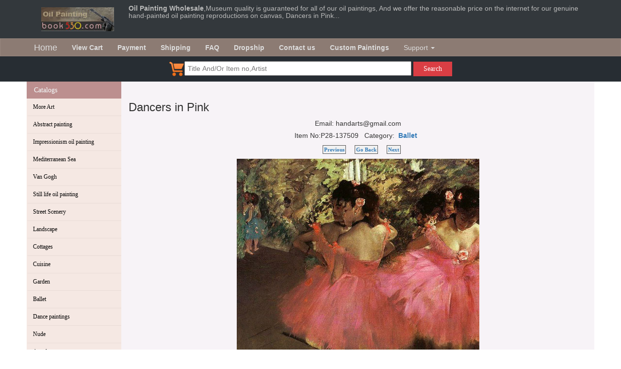

--- FILE ---
content_type: text/html; charset=UTF-8
request_url: http://www.book530.com/painting/137509/Dancers-in-Pink.html
body_size: 31081
content:
<!doctype html>
<html lang="en">
<head>
<meta http-equiv="Content-Type" content="text/html; charset=UTF-8" />
<meta name="viewport" content="width=device-width, initial-scale=1">
<title>Dancers in Pink</title>
<meta name="description" content="Dancers in Pink,Ballet oil painting,Ballet,oil painting of Ballet,Ballet painting,art ballet oil painting,ballet dancers oil painting,Ballet girl painting,Ballet oil paintings on canvas" />
<meta name="keywords" content="Dancers in Pink,Ballet oil painting,Ballet,oil painting of Ballet,Ballet painting,art ballet oil" />
<meta name="Robots" content="index,follow" />
<link rel="icon" href="http://www.book530.com/favicon.ico" type="image/ico" />
<link href="http://www.book530.com/images/main.css" rel="stylesheet">
<link href="http://www.book530.com/bootstrap-3.3.7-dist/css/bootstrap.min.css" rel="stylesheet">
<link href="https://maxcdn.bootstrapcdn.com/font-awesome/4.2.0/css/font-awesome.min.css" rel="stylesheet">
<link href="http://www.book530.com/images/more.css" rel="stylesheet">
<link href="http://www.book530.com/images/style.css" rel="stylesheet">

<!-- Global site tag (gtag.js) - Google Analytics -->
<script async src="https://www.googletagmanager.com/gtag/js?id=UA-32506102-1"></script>
<script>
  window.dataLayer = window.dataLayer || [];
  function gtag(){dataLayer.push(arguments);}
  gtag('js', new Date());

  gtag('config', 'UA-32506102-1');
 
  gtag('config', 'AW-1063986247');
  function createFunctionWithTimeout(callback, opt_timeout) {
	  var called = false;
	  function fn() {
	    if (!called) {
	      called = true;
	      callback();
	    }
	  }
	  setTimeout(fn, opt_timeout || 2000);
	  return fn;
	}
</script>
<script >
var form = document.getElementById('addprodcart');
form.addEventListener('submit', function(event) {
  event.preventDefault();
  gtag('event', 'conversion', { 
    'send_to': 'AW-1063986247/iTyhCP2UkIABEMfIrPsD',
    'event_callback': {
    createFunctionWithTimeout(function() {
      form.submit();
    })
    }
  });
});
</script>
</head>
<body style="height:100%;" >
<div style="background-color: #33383c;" >
<div class="container"  >
<div class="row" >
<div class="col-xs-12 col-sm-12 col-md-2"><a href="http://www.book530.com" ><img style="margin:15px;" src="http://www.book530.com/images/logo.jpg" alt="oil paintings" /></a></div>
<div class="col-xs-12 col-sm-12 col-md-10"  ><h5 style="width:auto;text-align:left;color:#bbbbbb;" ><strong>Oil Painting Wholesale</strong>,Museum quality is guaranteed for all of our oil paintings, And we offer the reasonable price on the internet for our genuine hand-painted oil painting reproductions on canvas, Dancers in Pink...</h5></div>
</div>
</div>
</div>

<div style="margin-bottom:-20px;" >
<nav class="navbar navbar-default" style="-webkit-border-radius: 0;" >
  <div class="container"  >
    <div class="navbar-header">
      <button type="button" class="navbar-toggle collapsed" data-toggle="collapse" data-target="#bs-example-navbar-collapse-1" aria-expanded="false">
        <span class="sr-only">Toggle navigation</span>
        <span class="icon-bar"></span>
        <span class="icon-bar"></span>
        <span class="icon-bar"></span>
      </button>
      <a class="navbar-brand" href="http://www.book530.com">Home</a>
    </div>
    
    <div class="collapse navbar-collapse" id="bs-example-navbar-collapse-1">
      <ul class="nav navbar-nav">
            <li  ><a href="http://www.book530.com/viewcart.php" rel="nofollow" ><b>View Cart</b></a></li>
            <li><a href="http://www.book530.com/payment.html"><b>Payment</b></a></li>
            <li><a href="http://www.book530.com/shipment.html"><b>Shipping</b></a></li>
            <li><a href="http://www.book530.com/faq.php"  ><b>FAQ</b></a></li>
            <li><a href="http://www.book530.com/dropship.php"  ><b>Dropship</b></a></li>
            <li><a href="http://www.book530.com/contact.html"  ><b>Contact us</b></a></li>
            <li><a href="http://www.book530.com/custom_painting.php" rel="nofollow" ><b>Custom Paintings</b></a></li>       
        <li class="dropdown">
          <a href="#" class="dropdown-toggle" data-toggle="dropdown" role="button" aria-haspopup="true" aria-expanded="false">Support <span class="caret"></span></a>
          <ul class="dropdown-menu">
		<li><a href="http://www.book530.com/link_submit.php"  >Link exchange</a></li>
		<li><a href="http://www.book530.com/art_portrait.php"  >Family portraits</a></li>
		<li><a href="http://www.book530.com/frameshow.php" rel="nofollow" >Photo Show</a></li>
		<li><a href="http://www.book530.com/art_samples.php"  >Samples</a></li>
		<li><a href="http://www.book530.com/art_studio.php"  >Studio Snapshot</a></li>
          </ul>
        </li>
      </ul>
      <ul class="nav navbar-nav navbar-right">
      </ul>
    </div><!-- /.navbar-collapse -->
  </div><!-- /.container-fluid -->
</nav>
</div>

<div style="background-color: #272d33;" >
<div class="search-text"> 
   <div class="container">
     <div class="row text-center">
       <div class="form"  >
            <form id="search-form-top" class="form-search form-horizontal" method="get"  action="http://www.book530.com/catelist.php"  >
                <a href="http://www.book530.com/viewcart.php" ><img src="http://www.book530.com/images/cart.png" ></a><input name="q" type="text" class="input-search" placeholder="Title And/Or Item no,Artist">
                <button type="submit" class="btn-search">Search</button>
            </form>
        </div>
      </div>         
   </div>     
</div>
</div>
<div style="background-image: url(images/cavasbgsb.gif);">
<div class="container"   >
<div class="row clearfix"  >
<div class="col-xs-12 col-sm-2 col-md-2 column" style="overflow:hidden;background-color:#f5e8e3;" >
<div style="margin-left: -15px;margin-right:-15px;" >
<div class="nav-side-menu">
    <div class="brand2">Catalogs</div>
    <i class="fa fa-bars fa-2x toggle-btn" data-toggle="collapse" data-target="#menu-content"></i>

      
        <div class="menu-list">
        
            <ul id="menu-content" class="menu-content collapse out">
                                <li><a title="More Art" href="http://www.book530.com/painting/art99p1t1/More-Art.html" >More Art</a></li>
                                                <li><a title="Abstract painting" href="http://www.book530.com/painting/art11p1t1/Abstract-painting.html" >Abstract painting</a></li>
                                                <li><a title="Impressionism oil painting" href="http://www.book530.com/painting/art14p1t1/Impressionism-oil-painting.html" >Impressionism oil painting</a></li>
                                                <li><a title="Mediterranean  Sea" href="http://www.book530.com/painting/art22p1t1/Mediterranean-Sea.html" >Mediterranean  Sea</a></li>
                                                <li><a title="Van Gogh" href="http://www.book530.com/painting/art12p1t1/Van-Gogh.html" >Van Gogh</a></li>
                                                <li><a title="Still life oil painting" href="http://www.book530.com/painting/art17p1t1/Still-life-oil-painting.html" >Still life oil painting</a></li>
                                                <li><a title="Street Scenery" href="http://www.book530.com/painting/art18p1t1/Street-Scenery.html" >Street Scenery</a></li>
                                                <li><a title="Landscape" href="http://www.book530.com/painting/art20p1t1/Landscape.html" >Landscape</a></li>
                                                <li><a title="Cottages" href="http://www.book530.com/painting/art31p1t1/Cottages.html" >Cottages</a></li>
                                                <li><a title="Cuisine" href="http://www.book530.com/painting/art101p1t1/Cuisine.html" >Cuisine</a></li>
                                                <li><a title="Garden" href="http://www.book530.com/painting/art19p1t1/Garden.html" >Garden</a></li>
                                                <li><a title="Ballet" href="http://www.book530.com/painting/art28p1t1/Ballet.html" >Ballet</a></li>
                                                <li><a title="Dance paintings" href="http://www.book530.com/painting/art105p1t1/Dance-paintings.html" >Dance paintings</a></li>
                                                <li><a title="Nude" href="http://www.book530.com/painting/art38p1t1/Nude.html" >Nude</a></li>
                                                <li><a title="Angel" href="http://www.book530.com/painting/art34p1t1/Angel.html" >Angel</a></li>
                                                <li><a title="Seascape" href="http://www.book530.com/painting/art33p1t1/Seascape.html" >Seascape</a></li>
                                                <li><a title="Boats" href="http://www.book530.com/painting/art35p1t1/Boats.html" >Boats</a></li>
                                                <li><a title="Person" href="http://www.book530.com/painting/art13p1t1/Person.html" >Person</a></li>
                                                <li><a title="Children painting" href="http://www.book530.com/painting/art15p1t1/Children-painting.html" >Children painting</a></li>
                                                <li><a title="Storefront" href="http://www.book530.com/painting/art16p1t1/Storefront.html" >Storefront</a></li>
                                                <li><a title="Animal" href="http://www.book530.com/painting/art21p1t1/Animal.html" >Animal</a></li>
                                                <li><a title="Figure" href="http://www.book530.com/painting/art23p1t1/Figure.html" >Figure</a></li>
                                                <li><a title="Classical" href="http://www.book530.com/painting/art25p1t1/Classical.html" >Classical</a></li>
                                                <li><a title="China" href="http://www.book530.com/painting/art26p1t1/China.html" >China</a></li>
                                                <li><a title="Palaces" href="http://www.book530.com/painting/art29p1t1/Palaces.html" >Palaces</a></li>
                                                <li><a title="Flower" href="http://www.book530.com/painting/art30p1t1/Flower.html" >Flower</a></li>
                                                <li><a title="Building" href="http://www.book530.com/painting/art32p1t1/Building.html" >Building</a></li>
                                                <li><a title="Lady" href="http://www.book530.com/painting/art36p1t1/Lady.html" >Lady</a></li>
                                                <li><a title="Venice" href="http://www.book530.com/painting/art37p1t1/Venice.html" >Venice</a></li>
                                                <li><a title="Modern Art" href="http://www.book530.com/painting/art100p1t1/Modern-Art.html" >Modern Art</a></li>
                                                <li><a title="Black Art" href="http://www.book530.com/painting/art102p1t1/Black-Art.html" >Black Art</a></li>
                                                <li><a title="Watercolor painting" href="http://www.book530.com/painting/art103p1t1/Watercolor-painting.html" >Watercolor painting</a></li>
                                                <li><a title="Decoration oil painting" href="http://www.book530.com/painting/art104p1t1/Decoration-oil-painting.html" >Decoration oil painting</a></li>
                                <li><a title="2 Pcs as a Set" href="http://www.book530.com/painting/art107p1t1/-Pcs-as-a-Set.html" > --2 Pcs as a Set</a></li>
                                <li><a title="3 Pcs as a Set" href="http://www.book530.com/painting/art108p1t1/-Pcs-as-a-Set.html" > --3 Pcs as a Set</a></li>
                                <li><a title="4 Pcs as a Set" href="http://www.book530.com/painting/art109p1t1/-Pcs-as-a-Set.html" > --4 Pcs as a Set</a></li>
                                <li><a title="5 Pcs as a Set" href="http://www.book530.com/painting/art110p1t1/-Pcs-as-a-Set.html" > --5 Pcs as a Set</a></li>
                                                <li><a title="Pop art" href="http://www.book530.com/painting/art112p1t1/Pop-art.html" >Pop art</a></li>
                                
                            </ul>
     </div>
</div>
</div>

<div style="line-height:150%;" class="hidden-xs" ><br />
<img border="0" src="http://www.book530.com/images/fed2.gif" alt="paypal" /><br /><br />
<img border="0" src="http://www.book530.com/images/Fed1.jpg" alt="DHL,UPS,EMS" /><br /><br />
<a href="http://www.book530.com/paintingpic/rss.xml" ><img src="http://www.book530.com/images/xml_rss2.gif" border="0" alt="rss feed" /></a><br /><br />
<a href="http://fusion.google.com/add?source=atgs&amp;feedurl=http%3A//www.book530.com/paintingpic/rss.xml"><img src="http://www.book530.com/images/add.gif" border="0" alt="Add to Google"/></a><br /><br />
</div>
</div>
<div class="col-xs-12 col-sm-10 col-md-10 column" style="background-color:#f7f3f7;" >

﻿<script language="javascript" type="text/javascript" >
<!--
function checknum(str)
{var strSource ="0123456789.";var ch;var i;var temp;
for (i=0;i<=(str.length-1);i++)
{
ch = str.charAt(i);
temp = strSource.indexOf(ch);
if (temp==-1)
{return 0;}}
if (strSource.indexOf(ch)==-1)
{return 0;}else{return 1;}
}

function getprodprice(prodid){
	var nwidth = document.orderprod.setwidth.value;
	var nheight = document.orderprod.setheight.value;
	if(checknum(nwidth) == 1 && checknum(nheight) == 1){
		var url = "http://www.book530.com/getprice.php?pid="+prodid+"&w="+nwidth+"&h="+nheight;

		$.get(url,function(data,status){
		    
			$("#setprice").html( data );
		  });
	}
}

function    DrawImage(ImgD,width,height){
var    image=new    Image();
image.src=ImgD.src;
if(image.width>0    &&    image.height>0){
if(image.width/image.height>=    width/height){
if(image.width>width){
ImgD.width=width;
ImgD.height=(image.height*width)/image.width;
}else{
ImgD.width=image.width;
ImgD.height=image.height;
}
}
else{
if(image.height>height){
ImgD.height=height;
ImgD.width=(image.width*height)/image.height;    
}else{
ImgD.width=image.width;
ImgD.height=image.height;
}
}  
}  
}
//-->
</script>
<div style="text-align: center;">
<h3 style="text-align:left;" >Dancers in Pink</h3>
<div style="margin:3px;" ><!-- AddThis Button BEGIN -->
<!-- Go to www.addthis.com/dashboard to customize your tools --> <script type="text/javascript" src="//s7.addthis.com/js/300/addthis_widget.js#pubid=johnsong"></script>
<!-- Go to www.addthis.com/dashboard to customize your tools --> <div class="addthis_inline_share_toolbox"></div>
<!-- AddThis Button END -->
 Email: handarts@gmail.com <!-- Place this tag in your head or just before your close body tag -->
<script type="text/javascript" src="images/plusone.js"></script>

<!-- Place this tag where you want the +1 button to render -->
<g:plusone></g:plusone><div style="margin-top:5px;margin-bottom:10px;" >Item No:P28-137509&nbsp;&nbsp;
Category:&nbsp;&nbsp;<a href="http://www.book530.com/painting/art28p1t1/Ballet.html" ><strong>Ballet</strong></a>&nbsp;&nbsp;</div>
</div>
<div style="text-align: center;margin-bottom:10px;" >
<div class="pageNav" >
<a class="pre" href="http://www.book530.com/painting/138341/Edgar-Degas-Blue-Dancers-.html" ><b>Previous</b></a>
<a href="javascript:history.back(-1);"  ><b>Go Back</b></a>
<a class="next" href="http://www.book530.com/painting/136776/Practising-Dancers-VI-oil-paintings-from.html" ><b>Next</b></a>
</div>
</div>
<div class="clear" ></div>

<table align="center"  ><tr><td >
<a href="javascript:,;" data-toggle="modal" data-target="#imgModal" ><img class="img-responsive"   src="http://www.book530.com/paintingpic/1226c/-i-b-dancers-in-pink.jpg" alt="Dancers in Pink" border="0" 
	 /></a>
</td></tr></table>
<div class="modal fade bs-example-modal-lg text-center" id="imgModal"tabindex="-1" role="dialog" aria-labelledby="myLargeModalLabel" >
          <div class="modal-dialog modal-lg" style="display: inline-block; width: auto;">
            <div class="modal-content">
             <img  class="img-responsive" src="http://www.book530.com/paintingpic/1226c/-i-b-dancers-in-pink.jpg" >
            </div>
          </div>
        </div>
</div>
<div style="margin:10px;" >
<table width="100%" border="0" cellspacing="3" cellpadding="0" align="center">
<tr><td >Dancers in Pink - Ballet, oil paintings on canvas.</td></tr>
</table>
</div>
<div style="padding:5px;">
<form name="orderprod" id="addprodcart" action="http://www.book530.com/addtocart.php" method="post" >
<input type="hidden" name="submod" value="1"  />
<input type="hidden" name="prodidarr[]" value="137509"  />
<input type="hidden" name="type[]" value="0"  />
<table class="table table-bordered" width="80%" border="0" align="center" cellpadding="1" cellspacing="1">
  <tr>
    <td  align="left"><table width="100%" border="0" cellspacing="0" cellpadding="0">
        <tr>
          <td width="45%" valign="top">
		  <div style="color:#000000; font-weight:bold;padding-left:5px;" >Standard sizes</div>
		              <label><input name="modelidarr[]" type="radio" value="12x16"  />
            12x16(inches) $43</label><br />
                        <label><input name="modelidarr[]" type="radio" value="16x20" checked />
            16x20(inches) $62</label><br />
                        <label><input name="modelidarr[]" type="radio" value="20x24" checked />
            20x24(inches) $80</label><br />
                        <label><input name="modelidarr[]" type="radio" value="24x36"  />
            24x36(inches) $105</label><br />
                        <label><input name="modelidarr[]" type="radio" value="24x48"  />
            24x48(inches) $126</label><br />
                        <label><input name="modelidarr[]" type="radio" value="30x40"  />
            30x40(inches) $129</label><br />
                        <label><input name="modelidarr[]" type="radio" value="36x48"  />
            36x48(inches) $148</label><br />
                        <label><input name="modelidarr[]" type="radio" value="48x72"  />
            48x72(inches) $222</label><br />
            </td>
          <td valign="top"><div style="color:#000000; font-weight:bold;padding-left:5px;" >Original aspect ratio sizes</div><div style="color:#000000;padding-left:5px;" >Maintains the image proportions</div>
		              <label><input name="modelidarr[]" type="radio" value="16x13"  />
            16x13(inches) $45</label><br />
                        <label><input name="modelidarr[]" type="radio" value="20x17"  />
            20x17(inches) $64</label><br />
                        <label><input name="modelidarr[]" type="radio" value="24x20"  />
            24x20(inches) $80</label><br />
                        <label><input name="modelidarr[]" type="radio" value="36x30" checked />
            36x30(inches) $121</label><br />
                        <label><input name="modelidarr[]" type="radio" value="40x34"  />
            40x34(inches) $135</label><br />
                        <label><input name="modelidarr[]" type="radio" value="48x40"  />
            48x40(inches) $156</label><br />
                        <label><input name="modelidarr[]" type="radio" value="60x50"  />
            60x50(inches) $202</label><br />
                        <label><input name="modelidarr[]" type="radio" value="72x60"  />
            72x60(inches) $277</label><br />
            </td>
        </tr>
      </table></td>
  </tr>
  
  <tr>
    <td align="left">
    <b>Create a custom size:</b>
    <table width="350" >
      <tr>
        <td width="50" align="right" >Width</td>
        <td width="120" align="left"><div style="margin-bottom:5px;" ><input name="setwidth" type="text" size="5" maxlength="5" onchange="getprodprice(137509)" />inches</div></td>
        <td  rowspan="2" align="left"><div style="font-weight:bold;" id="setprice" ></div></td>
      </tr>
      <tr>
        <td align="right" >Height</td>
        <td align="left"><div style="margin-bottom:5px;" ><input name="setheight" type="text" size="5" maxlength="5" onchange="getprodprice(137509)" />inches</div></td>
        </tr>
    </table>
    </td>
  </tr>
    <tr>
    <td align="left">Qty:
      <input name="qty[]" type="text"  value="1" size="5" maxlength="3" />
      &nbsp;&nbsp;
      <input type="submit" name="Submit" id="buy" value="Purchase"  ></td>
  </tr>
</table>
</form>
</div>
<div style="text-align: center;margin-bottom:10px;" >
<div class="pageNav" >
<a class="pre" href="http://www.book530.com/painting/138341/Edgar-Degas-Blue-Dancers-.html" ><b>Previous</b></a>
<a href="javascript:history.back(-1);"  ><b>Go Back</b></a>
<a class="next" href="http://www.book530.com/painting/136776/Practising-Dancers-VI-oil-paintings-from.html" ><b>Next</b></a>
</div>
</div>

<img class="img-responsive center-block"  src="http://www.book530.com/frames/showframe.php?nosmall=0&ft=2&scp=150,34,257,153,101001110515431.jpg&fpic=..%2Fpaintingpic%2F1226c%2F-i-b-dancers-in-pink.jpg" border="0" alt="oil paintings gallery" />&nbsp;&nbsp;&nbsp;&nbsp;
<img class="img-responsive center-block"  src="http://www.book530.com/frames/showframe.php?nosmall=0&ft=2&scp=144,51,239,155,100821014607263.jpg&fpic=..%2Fpaintingpic%2F1226c%2F-i-b-dancers-in-pink.jpg" border="0" alt="oil painting frames" />&nbsp;&nbsp;&nbsp;&nbsp;


<div style="clear:both;text-align:left;line-height:120%;" >
  <p>All our oil paintings are 100% hand painted by talented artists using high quality oil-paints and only the best quality linen canvas.<br />
    Our artists can offer service for oil portrait and statuary. We can turn any photo to art, including oil paintings, figurine, pencil sketch, pastel paintings, color pencil, Charcoal drawings and so on.</p>
  <p><b>1. Why are your oil paintings cheap but in good quality?</b><br />
    First, we want to promote our product; secondly, our offer is based on reasonable profit, not on wild speculations.<br />
    <b>2. How long does it usually take to deliver the paintings?</b><br />
    We'll make the shipment to you immediately if your order is in stock; if your order is out of stock, we will try our best to custom paint for you. Single painting will be ready for shipment in 7-10days and bulk order will be ready for shipment in 15days when we receive your full payment. We will mail you the paintings once we get your confirmation to make the shipment by express, it will take 3-5 days.<br />
    <b>3. Can you offer any size of painting?</b><br />
    Our objective is to meet requirements of customer.<br />
    <b>4. What kind of terms of payment?</b><br />
    There are many choices. For example, you can pay it on line by paypal or any other methods.<br />
    <b>5. How do you make the shipment?</b><br />
    Your paintings will be sent through DHL/UPS/EMS if the order volume is less than 1 cube meter; for 1 cube meter or above we'd suggest you to make ocean shipment. Shipment can be also made as per your desire.</p>
</div>
<div class="xgsch" >Related Searches: <a href="http://www.book530.com/catelist.php?q=oil+paintings+for+sale&amp;searchsub=Search" >oil paintings for sale</a> <a href="http://www.book530.com/catelist.php?q=oil+painting+supplies&amp;searchsub=Search" >oil painting supplies</a> <a href="http://www.book530.com/catelist.php?q=oil+painting+reproductions&amp;searchsub=Search" >oil painting reproductions</a> <a href="http://www.book530.com/catelist.php?q=oil+paintings+on+canvas&amp;searchsub=Search" >oil paintings on canvas</a> <a href="http://www.book530.com/catelist.php?q=oil+painting+of+flowers&amp;searchsub=Search" >oil painting of flowers</a> <a href="http://www.book530.com/catelist.php?q=oil+paintings+sale&amp;searchsub=Search" >oil paintings sale</a> <a href="http://www.book530.com/catelist.php?q=oil+paintings+from+photos&amp;searchsub=Search" >oil paintings from photos</a> <a href="http://www.book530.com/catelist.php?q=oil+paintings+online&amp;searchsub=Search" >oil paintings online</a> <a href="http://www.book530.com/catelist.php?q=art+oil+painting&amp;searchsub=Search" >art oil painting</a> <a href="http://www.book530.com/catelist.php?q=paintings+for+sale&amp;searchsub=Search" >paintings for sale</a> <a href="http://www.book530.com/catelist.php?q=landscape+painting&amp;searchsub=Search" >landscape painting</a> <a href="http://www.book530.com/catelist.php?q=Decoration+oil+painting&amp;searchsub=Search" >Decoration oil painting</a></div>
<br />

<div style="margin:3px;" >
<script async src="//pagead2.googlesyndication.com/pagead/js/adsbygoogle.js"></script>
<script>
  (adsbygoogle = window.adsbygoogle || []).push({
    google_ad_client: "ca-pub-8853856317890126",
    enable_page_level_ads: true
  });
</script>
</div>

</div><!-- end col -->
</div><!-- end of row -->
</div><!--  end container -->
</div>

    <div class="search-text"> 
       <div class="container">
         <div class="row text-center">
           <div class="form">
                <form id="search-form" class="form-search form-horizontal" method="get"  action="http://www.book530.com/catelist.php"  >
                    <input name="q" type="text" class="input-search" placeholder="Title And/Or Item no,Artist">
                    <button type="submit" class="btn-search">Search</button>
                </form>
            </div>
          </div>         
       </div>     
	</div>
	
    <footer>
     <div class="container">
       <div class="row">
                <div class="col-md-4 col-sm-6 col-xs-12">
                  <ul class="menu">
                         <span>Shop</span>    
                         <li>
                            <a href="http://www.book530.com">Home</a>
                          </li>
                               
                          <li>
                             <a href="http://www.book530.com/viewcart.php">View Cart</a>
                          </li>
                               
                          <li>
                            <a href="http://www.book530.com/payment.html">Payment</a>
                          </li>
                               
                          <li>
                             <a href="http://www.book530.com/shipment.html">Shipping </a>
                          </li>
                     </ul>
                </div>
                
                <div class="col-md-4 col-sm-6 col-xs-12">
                    <ul class="menu">
                         <span>About</span>    
                         <li>
                            <a href="http://www.book530.com/contact.html">About us</a>
                          </li>
                          <li>
                             <a href="http://www.book530.com/dropship.php">Dropship </a>
                          </li>
                          <li>
                             <a href="http://www.book530.com/custom_painting.php">Custom painting </a>
                          </li>
                          <li>
                             <a href="http://www.book530.com/gallery/5/A-Brief-Introduction-to-Da-Fen.html">Dafen Oil Painting Village </a>
                          </li>
                     </ul>
                </div>
               <div class="col-md-4 col-sm-6 col-xs-12">
                  <ul class="address">
                        <span>Contact</span>       
                        <li>
                           <i class="fa fa-envelope" aria-hidden="true"></i> <a href="#">handarts@gmail.com</a>
                        </li> 
                        <li>
                           <i class="fa fa-phone" aria-hidden="true"></i> <a href="#">(+86)755-8415-5135</a>
                        </li>
                        <li>
                           <i class="fa fa-home" aria-hidden="true"></i> <a href="#">http://www.book530.com</a>
                        </li> 
                        <li>
                           <i class="fa fa-map-marker" aria-hidden="true"></i> <a href="#">Dafen Oil Painting Village,Buji Town,Shenzhen 518112,China</a>
                        </li>  
                        
                   </ul>
               </div>
           </div> 
       <div class="bsitemap" >
       <div class="row">
                <div class="col-md-12 col-sm-12 col-xs-12" style="color: #aaa;text-align:center;" >
<a href="http://www.book530.com/painting/indext.html" >Wholesale Oil Painting</a>
<a href="http://www.book530.com/sitemap1.html" >Site Map</a>  
<a href="http://www.book530.com/sitemapc1.xml" >Sitemap</a>  
<a href="http://www.book530.com/sitemap1.xml" >A</a>  
<a href="http://www.book530.com/sitemap2.xml" >B</a>  
<a href="http://www.book530.com/sitemap3.xml" >C</a>  
<a href="http://www.book530.com/sitemap4.xml" >D</a>  
<a href="http://www.book530.com/sitemap5.xml" >E</a>  
<a href="http://www.book530.com/link.html" >Link</a>  
<a href="http://www.book530.com/link_submit.php" >Submit Your Site</a>
<img src="http://www.book530.com/images/credit-cards.gif" alt="oil painting payment" />
        </div>
        </div>
        </div>     
       <div class="row">
                <div class="col-md-12 col-sm-12 col-xs-12">
<p style="color: #aaa;text-align:center;" >All rights reserved. Copyright © 1998-2018.</p>
        </div></div>
        </div>
    </footer>

<script src="http://www.book530.com/images/jquery-3.3.1.min.js"></script>
<script src="http://www.book530.com/bootstrap-3.3.7-dist/js/bootstrap.min.js" ></script>

<script type="text/javascript" src="http://www.book530.com/images/mp.mansory.js"></script>
<script type="text/javascript">
		jQuery(document).ready(function ( $ ) {
			$("#my-gallery-container").mpmansory(
				{
					childrenClass: 'item', // default is a div
					columnClasses: 'padding', //add classes to items
					breakpoints:{
						lg: 3, 
						md: 4, 
						sm: 6,
						xs: 12
					},
					distributeBy: { order: false, height: false, attr: 'data-order', attrOrder: 'asc' }, //default distribute by order, options => order: true/false, height: true/false, attr => 'data-order', attrOrder=> 'asc'/'desc'
					onload: function (items) {
						//make somthing with items
					} 
				}
			);
		});
	</script>
	
<script type="text/javascript" src="http://www.book530.com/images/jquery.lazyload.min.js"></script>
<script type="text/javascript" charset="utf-8">

  $(function() {

      $("img.lazy").lazyload({
          failure_limit : 20,
          threshold : 300,
          effect : "fadeIn"
              });
  });

</script>
</body>
</html>

--- FILE ---
content_type: text/html; charset=UTF-8
request_url: http://www.book530.com/painting/137509/images/plusone.js
body_size: 31078
content:
<!doctype html>
<html lang="en">
<head>
<meta http-equiv="Content-Type" content="text/html; charset=UTF-8" />
<meta name="viewport" content="width=device-width, initial-scale=1">
<title>Dancers in Pink</title>
<meta name="description" content="Dancers in Pink,Ballet oil painting,Ballet,oil painting of Ballet,Ballet painting,art ballet oil painting,ballet dancers oil painting,Ballet girl painting,Ballet oil paintings on canvas" />
<meta name="keywords" content="Dancers in Pink,Ballet oil painting,Ballet,oil painting of Ballet,Ballet painting,art ballet oil" />
<meta name="Robots" content="index,follow" />
<link rel="icon" href="http://www.book530.com/favicon.ico" type="image/ico" />
<link href="http://www.book530.com/images/main.css" rel="stylesheet">
<link href="http://www.book530.com/bootstrap-3.3.7-dist/css/bootstrap.min.css" rel="stylesheet">
<link href="https://maxcdn.bootstrapcdn.com/font-awesome/4.2.0/css/font-awesome.min.css" rel="stylesheet">
<link href="http://www.book530.com/images/more.css" rel="stylesheet">
<link href="http://www.book530.com/images/style.css" rel="stylesheet">

<!-- Global site tag (gtag.js) - Google Analytics -->
<script async src="https://www.googletagmanager.com/gtag/js?id=UA-32506102-1"></script>
<script>
  window.dataLayer = window.dataLayer || [];
  function gtag(){dataLayer.push(arguments);}
  gtag('js', new Date());

  gtag('config', 'UA-32506102-1');
 
  gtag('config', 'AW-1063986247');
  function createFunctionWithTimeout(callback, opt_timeout) {
	  var called = false;
	  function fn() {
	    if (!called) {
	      called = true;
	      callback();
	    }
	  }
	  setTimeout(fn, opt_timeout || 2000);
	  return fn;
	}
</script>
<script >
var form = document.getElementById('addprodcart');
form.addEventListener('submit', function(event) {
  event.preventDefault();
  gtag('event', 'conversion', { 
    'send_to': 'AW-1063986247/iTyhCP2UkIABEMfIrPsD',
    'event_callback': {
    createFunctionWithTimeout(function() {
      form.submit();
    })
    }
  });
});
</script>
</head>
<body style="height:100%;" >
<div style="background-color: #33383c;" >
<div class="container"  >
<div class="row" >
<div class="col-xs-12 col-sm-12 col-md-2"><a href="http://www.book530.com" ><img style="margin:15px;" src="http://www.book530.com/images/logo.jpg" alt="oil paintings" /></a></div>
<div class="col-xs-12 col-sm-12 col-md-10"  ><h5 style="width:auto;text-align:left;color:#bbbbbb;" ><strong>Oil Painting Wholesale</strong>,Museum quality is guaranteed for all of our oil paintings, And we offer the reasonable price on the internet for our genuine hand-painted oil painting reproductions on canvas, Dancers in Pink...</h5></div>
</div>
</div>
</div>

<div style="margin-bottom:-20px;" >
<nav class="navbar navbar-default" style="-webkit-border-radius: 0;" >
  <div class="container"  >
    <div class="navbar-header">
      <button type="button" class="navbar-toggle collapsed" data-toggle="collapse" data-target="#bs-example-navbar-collapse-1" aria-expanded="false">
        <span class="sr-only">Toggle navigation</span>
        <span class="icon-bar"></span>
        <span class="icon-bar"></span>
        <span class="icon-bar"></span>
      </button>
      <a class="navbar-brand" href="http://www.book530.com">Home</a>
    </div>
    
    <div class="collapse navbar-collapse" id="bs-example-navbar-collapse-1">
      <ul class="nav navbar-nav">
            <li  ><a href="http://www.book530.com/viewcart.php" rel="nofollow" ><b>View Cart</b></a></li>
            <li><a href="http://www.book530.com/payment.html"><b>Payment</b></a></li>
            <li><a href="http://www.book530.com/shipment.html"><b>Shipping</b></a></li>
            <li><a href="http://www.book530.com/faq.php"  ><b>FAQ</b></a></li>
            <li><a href="http://www.book530.com/dropship.php"  ><b>Dropship</b></a></li>
            <li><a href="http://www.book530.com/contact.html"  ><b>Contact us</b></a></li>
            <li><a href="http://www.book530.com/custom_painting.php" rel="nofollow" ><b>Custom Paintings</b></a></li>       
        <li class="dropdown">
          <a href="#" class="dropdown-toggle" data-toggle="dropdown" role="button" aria-haspopup="true" aria-expanded="false">Support <span class="caret"></span></a>
          <ul class="dropdown-menu">
		<li><a href="http://www.book530.com/link_submit.php"  >Link exchange</a></li>
		<li><a href="http://www.book530.com/art_portrait.php"  >Family portraits</a></li>
		<li><a href="http://www.book530.com/frameshow.php" rel="nofollow" >Photo Show</a></li>
		<li><a href="http://www.book530.com/art_samples.php"  >Samples</a></li>
		<li><a href="http://www.book530.com/art_studio.php"  >Studio Snapshot</a></li>
          </ul>
        </li>
      </ul>
      <ul class="nav navbar-nav navbar-right">
      </ul>
    </div><!-- /.navbar-collapse -->
  </div><!-- /.container-fluid -->
</nav>
</div>

<div style="background-color: #272d33;" >
<div class="search-text"> 
   <div class="container">
     <div class="row text-center">
       <div class="form"  >
            <form id="search-form-top" class="form-search form-horizontal" method="get"  action="http://www.book530.com/catelist.php"  >
                <a href="http://www.book530.com/viewcart.php" ><img src="http://www.book530.com/images/cart.png" ></a><input name="q" type="text" class="input-search" placeholder="Title And/Or Item no,Artist">
                <button type="submit" class="btn-search">Search</button>
            </form>
        </div>
      </div>         
   </div>     
</div>
</div>
<div style="background-image: url(images/cavasbgsb.gif);">
<div class="container"   >
<div class="row clearfix"  >
<div class="col-xs-12 col-sm-2 col-md-2 column" style="overflow:hidden;background-color:#f5e8e3;" >
<div style="margin-left: -15px;margin-right:-15px;" >
<div class="nav-side-menu">
    <div class="brand2">Catalogs</div>
    <i class="fa fa-bars fa-2x toggle-btn" data-toggle="collapse" data-target="#menu-content"></i>

      
        <div class="menu-list">
        
            <ul id="menu-content" class="menu-content collapse out">
                                <li><a title="More Art" href="http://www.book530.com/painting/art99p1t1/More-Art.html" >More Art</a></li>
                                                <li><a title="Abstract painting" href="http://www.book530.com/painting/art11p1t1/Abstract-painting.html" >Abstract painting</a></li>
                                                <li><a title="Impressionism oil painting" href="http://www.book530.com/painting/art14p1t1/Impressionism-oil-painting.html" >Impressionism oil painting</a></li>
                                                <li><a title="Mediterranean  Sea" href="http://www.book530.com/painting/art22p1t1/Mediterranean-Sea.html" >Mediterranean  Sea</a></li>
                                                <li><a title="Van Gogh" href="http://www.book530.com/painting/art12p1t1/Van-Gogh.html" >Van Gogh</a></li>
                                                <li><a title="Still life oil painting" href="http://www.book530.com/painting/art17p1t1/Still-life-oil-painting.html" >Still life oil painting</a></li>
                                                <li><a title="Street Scenery" href="http://www.book530.com/painting/art18p1t1/Street-Scenery.html" >Street Scenery</a></li>
                                                <li><a title="Landscape" href="http://www.book530.com/painting/art20p1t1/Landscape.html" >Landscape</a></li>
                                                <li><a title="Cottages" href="http://www.book530.com/painting/art31p1t1/Cottages.html" >Cottages</a></li>
                                                <li><a title="Cuisine" href="http://www.book530.com/painting/art101p1t1/Cuisine.html" >Cuisine</a></li>
                                                <li><a title="Garden" href="http://www.book530.com/painting/art19p1t1/Garden.html" >Garden</a></li>
                                                <li><a title="Ballet" href="http://www.book530.com/painting/art28p1t1/Ballet.html" >Ballet</a></li>
                                                <li><a title="Dance paintings" href="http://www.book530.com/painting/art105p1t1/Dance-paintings.html" >Dance paintings</a></li>
                                                <li><a title="Nude" href="http://www.book530.com/painting/art38p1t1/Nude.html" >Nude</a></li>
                                                <li><a title="Angel" href="http://www.book530.com/painting/art34p1t1/Angel.html" >Angel</a></li>
                                                <li><a title="Seascape" href="http://www.book530.com/painting/art33p1t1/Seascape.html" >Seascape</a></li>
                                                <li><a title="Boats" href="http://www.book530.com/painting/art35p1t1/Boats.html" >Boats</a></li>
                                                <li><a title="Person" href="http://www.book530.com/painting/art13p1t1/Person.html" >Person</a></li>
                                                <li><a title="Children painting" href="http://www.book530.com/painting/art15p1t1/Children-painting.html" >Children painting</a></li>
                                                <li><a title="Storefront" href="http://www.book530.com/painting/art16p1t1/Storefront.html" >Storefront</a></li>
                                                <li><a title="Animal" href="http://www.book530.com/painting/art21p1t1/Animal.html" >Animal</a></li>
                                                <li><a title="Figure" href="http://www.book530.com/painting/art23p1t1/Figure.html" >Figure</a></li>
                                                <li><a title="Classical" href="http://www.book530.com/painting/art25p1t1/Classical.html" >Classical</a></li>
                                                <li><a title="China" href="http://www.book530.com/painting/art26p1t1/China.html" >China</a></li>
                                                <li><a title="Palaces" href="http://www.book530.com/painting/art29p1t1/Palaces.html" >Palaces</a></li>
                                                <li><a title="Flower" href="http://www.book530.com/painting/art30p1t1/Flower.html" >Flower</a></li>
                                                <li><a title="Building" href="http://www.book530.com/painting/art32p1t1/Building.html" >Building</a></li>
                                                <li><a title="Lady" href="http://www.book530.com/painting/art36p1t1/Lady.html" >Lady</a></li>
                                                <li><a title="Venice" href="http://www.book530.com/painting/art37p1t1/Venice.html" >Venice</a></li>
                                                <li><a title="Modern Art" href="http://www.book530.com/painting/art100p1t1/Modern-Art.html" >Modern Art</a></li>
                                                <li><a title="Black Art" href="http://www.book530.com/painting/art102p1t1/Black-Art.html" >Black Art</a></li>
                                                <li><a title="Watercolor painting" href="http://www.book530.com/painting/art103p1t1/Watercolor-painting.html" >Watercolor painting</a></li>
                                                <li><a title="Decoration oil painting" href="http://www.book530.com/painting/art104p1t1/Decoration-oil-painting.html" >Decoration oil painting</a></li>
                                <li><a title="2 Pcs as a Set" href="http://www.book530.com/painting/art107p1t1/-Pcs-as-a-Set.html" > --2 Pcs as a Set</a></li>
                                <li><a title="3 Pcs as a Set" href="http://www.book530.com/painting/art108p1t1/-Pcs-as-a-Set.html" > --3 Pcs as a Set</a></li>
                                <li><a title="4 Pcs as a Set" href="http://www.book530.com/painting/art109p1t1/-Pcs-as-a-Set.html" > --4 Pcs as a Set</a></li>
                                <li><a title="5 Pcs as a Set" href="http://www.book530.com/painting/art110p1t1/-Pcs-as-a-Set.html" > --5 Pcs as a Set</a></li>
                                                <li><a title="Pop art" href="http://www.book530.com/painting/art112p1t1/Pop-art.html" >Pop art</a></li>
                                
                            </ul>
     </div>
</div>
</div>

<div style="line-height:150%;" class="hidden-xs" ><br />
<img border="0" src="http://www.book530.com/images/fed2.gif" alt="paypal" /><br /><br />
<img border="0" src="http://www.book530.com/images/Fed1.jpg" alt="DHL,UPS,EMS" /><br /><br />
<a href="http://www.book530.com/paintingpic/rss.xml" ><img src="http://www.book530.com/images/xml_rss2.gif" border="0" alt="rss feed" /></a><br /><br />
<a href="http://fusion.google.com/add?source=atgs&amp;feedurl=http%3A//www.book530.com/paintingpic/rss.xml"><img src="http://www.book530.com/images/add.gif" border="0" alt="Add to Google"/></a><br /><br />
</div>
</div>
<div class="col-xs-12 col-sm-10 col-md-10 column" style="background-color:#f7f3f7;" >

﻿<script language="javascript" type="text/javascript" >
<!--
function checknum(str)
{var strSource ="0123456789.";var ch;var i;var temp;
for (i=0;i<=(str.length-1);i++)
{
ch = str.charAt(i);
temp = strSource.indexOf(ch);
if (temp==-1)
{return 0;}}
if (strSource.indexOf(ch)==-1)
{return 0;}else{return 1;}
}

function getprodprice(prodid){
	var nwidth = document.orderprod.setwidth.value;
	var nheight = document.orderprod.setheight.value;
	if(checknum(nwidth) == 1 && checknum(nheight) == 1){
		var url = "http://www.book530.com/getprice.php?pid="+prodid+"&w="+nwidth+"&h="+nheight;

		$.get(url,function(data,status){
		    
			$("#setprice").html( data );
		  });
	}
}

function    DrawImage(ImgD,width,height){
var    image=new    Image();
image.src=ImgD.src;
if(image.width>0    &&    image.height>0){
if(image.width/image.height>=    width/height){
if(image.width>width){
ImgD.width=width;
ImgD.height=(image.height*width)/image.width;
}else{
ImgD.width=image.width;
ImgD.height=image.height;
}
}
else{
if(image.height>height){
ImgD.height=height;
ImgD.width=(image.width*height)/image.height;    
}else{
ImgD.width=image.width;
ImgD.height=image.height;
}
}  
}  
}
//-->
</script>
<div style="text-align: center;">
<h3 style="text-align:left;" >Dancers in Pink</h3>
<div style="margin:3px;" ><!-- AddThis Button BEGIN -->
<!-- Go to www.addthis.com/dashboard to customize your tools --> <script type="text/javascript" src="//s7.addthis.com/js/300/addthis_widget.js#pubid=johnsong"></script>
<!-- Go to www.addthis.com/dashboard to customize your tools --> <div class="addthis_inline_share_toolbox"></div>
<!-- AddThis Button END -->
 Email: handarts@gmail.com <!-- Place this tag in your head or just before your close body tag -->
<script type="text/javascript" src="images/plusone.js"></script>

<!-- Place this tag where you want the +1 button to render -->
<g:plusone></g:plusone><div style="margin-top:5px;margin-bottom:10px;" >Item No:P28-137509&nbsp;&nbsp;
Category:&nbsp;&nbsp;<a href="http://www.book530.com/painting/art28p1t1/Ballet.html" ><strong>Ballet</strong></a>&nbsp;&nbsp;</div>
</div>
<div style="text-align: center;margin-bottom:10px;" >
<div class="pageNav" >
<a class="pre" href="http://www.book530.com/painting/138341/Edgar-Degas-Blue-Dancers-.html" ><b>Previous</b></a>
<a href="javascript:history.back(-1);"  ><b>Go Back</b></a>
<a class="next" href="http://www.book530.com/painting/136776/Practising-Dancers-VI-oil-paintings-from.html" ><b>Next</b></a>
</div>
</div>
<div class="clear" ></div>

<table align="center"  ><tr><td >
<a href="javascript:,;" data-toggle="modal" data-target="#imgModal" ><img class="img-responsive"   src="http://www.book530.com/paintingpic/1226c/-i-b-dancers-in-pink.jpg" alt="Dancers in Pink" border="0" 
	 /></a>
</td></tr></table>
<div class="modal fade bs-example-modal-lg text-center" id="imgModal"tabindex="-1" role="dialog" aria-labelledby="myLargeModalLabel" >
          <div class="modal-dialog modal-lg" style="display: inline-block; width: auto;">
            <div class="modal-content">
             <img  class="img-responsive" src="http://www.book530.com/paintingpic/1226c/-i-b-dancers-in-pink.jpg" >
            </div>
          </div>
        </div>
</div>
<div style="margin:10px;" >
<table width="100%" border="0" cellspacing="3" cellpadding="0" align="center">
<tr><td >Dancers in Pink - Ballet, oil paintings on canvas.</td></tr>
</table>
</div>
<div style="padding:5px;">
<form name="orderprod" id="addprodcart" action="http://www.book530.com/addtocart.php" method="post" >
<input type="hidden" name="submod" value="1"  />
<input type="hidden" name="prodidarr[]" value="137509"  />
<input type="hidden" name="type[]" value="0"  />
<table class="table table-bordered" width="80%" border="0" align="center" cellpadding="1" cellspacing="1">
  <tr>
    <td  align="left"><table width="100%" border="0" cellspacing="0" cellpadding="0">
        <tr>
          <td width="45%" valign="top">
		  <div style="color:#000000; font-weight:bold;padding-left:5px;" >Standard sizes</div>
		              <label><input name="modelidarr[]" type="radio" value="12x16"  />
            12x16(inches) $43</label><br />
                        <label><input name="modelidarr[]" type="radio" value="16x20" checked />
            16x20(inches) $62</label><br />
                        <label><input name="modelidarr[]" type="radio" value="20x24" checked />
            20x24(inches) $80</label><br />
                        <label><input name="modelidarr[]" type="radio" value="24x36"  />
            24x36(inches) $105</label><br />
                        <label><input name="modelidarr[]" type="radio" value="24x48"  />
            24x48(inches) $126</label><br />
                        <label><input name="modelidarr[]" type="radio" value="30x40"  />
            30x40(inches) $129</label><br />
                        <label><input name="modelidarr[]" type="radio" value="36x48"  />
            36x48(inches) $148</label><br />
                        <label><input name="modelidarr[]" type="radio" value="48x72"  />
            48x72(inches) $222</label><br />
            </td>
          <td valign="top"><div style="color:#000000; font-weight:bold;padding-left:5px;" >Original aspect ratio sizes</div><div style="color:#000000;padding-left:5px;" >Maintains the image proportions</div>
		              <label><input name="modelidarr[]" type="radio" value="16x13"  />
            16x13(inches) $45</label><br />
                        <label><input name="modelidarr[]" type="radio" value="20x17"  />
            20x17(inches) $64</label><br />
                        <label><input name="modelidarr[]" type="radio" value="24x20"  />
            24x20(inches) $80</label><br />
                        <label><input name="modelidarr[]" type="radio" value="36x30" checked />
            36x30(inches) $121</label><br />
                        <label><input name="modelidarr[]" type="radio" value="40x34"  />
            40x34(inches) $135</label><br />
                        <label><input name="modelidarr[]" type="radio" value="48x40"  />
            48x40(inches) $156</label><br />
                        <label><input name="modelidarr[]" type="radio" value="60x50"  />
            60x50(inches) $202</label><br />
                        <label><input name="modelidarr[]" type="radio" value="72x60"  />
            72x60(inches) $277</label><br />
            </td>
        </tr>
      </table></td>
  </tr>
  
  <tr>
    <td align="left">
    <b>Create a custom size:</b>
    <table width="350" >
      <tr>
        <td width="50" align="right" >Width</td>
        <td width="120" align="left"><div style="margin-bottom:5px;" ><input name="setwidth" type="text" size="5" maxlength="5" onchange="getprodprice(137509)" />inches</div></td>
        <td  rowspan="2" align="left"><div style="font-weight:bold;" id="setprice" ></div></td>
      </tr>
      <tr>
        <td align="right" >Height</td>
        <td align="left"><div style="margin-bottom:5px;" ><input name="setheight" type="text" size="5" maxlength="5" onchange="getprodprice(137509)" />inches</div></td>
        </tr>
    </table>
    </td>
  </tr>
    <tr>
    <td align="left">Qty:
      <input name="qty[]" type="text"  value="1" size="5" maxlength="3" />
      &nbsp;&nbsp;
      <input type="submit" name="Submit" id="buy" value="Purchase"  ></td>
  </tr>
</table>
</form>
</div>
<div style="text-align: center;margin-bottom:10px;" >
<div class="pageNav" >
<a class="pre" href="http://www.book530.com/painting/138341/Edgar-Degas-Blue-Dancers-.html" ><b>Previous</b></a>
<a href="javascript:history.back(-1);"  ><b>Go Back</b></a>
<a class="next" href="http://www.book530.com/painting/136776/Practising-Dancers-VI-oil-paintings-from.html" ><b>Next</b></a>
</div>
</div>

<img class="img-responsive center-block"  src="http://www.book530.com/frames/showframe.php?nosmall=0&ft=2&scp=72,32,208,125,100822025312109.jpg&fpic=..%2Fpaintingpic%2F1226c%2F-i-b-dancers-in-pink.jpg" border="0" alt="oil paintings gallery" />&nbsp;&nbsp;&nbsp;&nbsp;
<img class="img-responsive center-block"  src="http://www.book530.com/frames/showframe.php?nosmall=0&ft=2&scp=362,11,141,99,100821053912122.jpg&fpic=..%2Fpaintingpic%2F1226c%2F-i-b-dancers-in-pink.jpg" border="0" alt="oil painting frames" />&nbsp;&nbsp;&nbsp;&nbsp;


<div style="clear:both;text-align:left;line-height:120%;" >
  <p>All our oil paintings are 100% hand painted by talented artists using high quality oil-paints and only the best quality linen canvas.<br />
    Our artists can offer service for oil portrait and statuary. We can turn any photo to art, including oil paintings, figurine, pencil sketch, pastel paintings, color pencil, Charcoal drawings and so on.</p>
  <p><b>1. Why are your oil paintings cheap but in good quality?</b><br />
    First, we want to promote our product; secondly, our offer is based on reasonable profit, not on wild speculations.<br />
    <b>2. How long does it usually take to deliver the paintings?</b><br />
    We'll make the shipment to you immediately if your order is in stock; if your order is out of stock, we will try our best to custom paint for you. Single painting will be ready for shipment in 7-10days and bulk order will be ready for shipment in 15days when we receive your full payment. We will mail you the paintings once we get your confirmation to make the shipment by express, it will take 3-5 days.<br />
    <b>3. Can you offer any size of painting?</b><br />
    Our objective is to meet requirements of customer.<br />
    <b>4. What kind of terms of payment?</b><br />
    There are many choices. For example, you can pay it on line by paypal or any other methods.<br />
    <b>5. How do you make the shipment?</b><br />
    Your paintings will be sent through DHL/UPS/EMS if the order volume is less than 1 cube meter; for 1 cube meter or above we'd suggest you to make ocean shipment. Shipment can be also made as per your desire.</p>
</div>
<div class="xgsch" >Related Searches: <a href="http://www.book530.com/catelist.php?q=oil+paintings+for+sale&amp;searchsub=Search" >oil paintings for sale</a> <a href="http://www.book530.com/catelist.php?q=oil+painting+supplies&amp;searchsub=Search" >oil painting supplies</a> <a href="http://www.book530.com/catelist.php?q=oil+painting+reproductions&amp;searchsub=Search" >oil painting reproductions</a> <a href="http://www.book530.com/catelist.php?q=oil+paintings+on+canvas&amp;searchsub=Search" >oil paintings on canvas</a> <a href="http://www.book530.com/catelist.php?q=oil+painting+of+flowers&amp;searchsub=Search" >oil painting of flowers</a> <a href="http://www.book530.com/catelist.php?q=oil+paintings+sale&amp;searchsub=Search" >oil paintings sale</a> <a href="http://www.book530.com/catelist.php?q=oil+paintings+from+photos&amp;searchsub=Search" >oil paintings from photos</a> <a href="http://www.book530.com/catelist.php?q=oil+paintings+online&amp;searchsub=Search" >oil paintings online</a> <a href="http://www.book530.com/catelist.php?q=art+oil+painting&amp;searchsub=Search" >art oil painting</a> <a href="http://www.book530.com/catelist.php?q=paintings+for+sale&amp;searchsub=Search" >paintings for sale</a> <a href="http://www.book530.com/catelist.php?q=landscape+painting&amp;searchsub=Search" >landscape painting</a> <a href="http://www.book530.com/catelist.php?q=Decoration+oil+painting&amp;searchsub=Search" >Decoration oil painting</a></div>
<br />

<div style="margin:3px;" >
<script async src="//pagead2.googlesyndication.com/pagead/js/adsbygoogle.js"></script>
<script>
  (adsbygoogle = window.adsbygoogle || []).push({
    google_ad_client: "ca-pub-8853856317890126",
    enable_page_level_ads: true
  });
</script>
</div>

</div><!-- end col -->
</div><!-- end of row -->
</div><!--  end container -->
</div>

    <div class="search-text"> 
       <div class="container">
         <div class="row text-center">
           <div class="form">
                <form id="search-form" class="form-search form-horizontal" method="get"  action="http://www.book530.com/catelist.php"  >
                    <input name="q" type="text" class="input-search" placeholder="Title And/Or Item no,Artist">
                    <button type="submit" class="btn-search">Search</button>
                </form>
            </div>
          </div>         
       </div>     
	</div>
	
    <footer>
     <div class="container">
       <div class="row">
                <div class="col-md-4 col-sm-6 col-xs-12">
                  <ul class="menu">
                         <span>Shop</span>    
                         <li>
                            <a href="http://www.book530.com">Home</a>
                          </li>
                               
                          <li>
                             <a href="http://www.book530.com/viewcart.php">View Cart</a>
                          </li>
                               
                          <li>
                            <a href="http://www.book530.com/payment.html">Payment</a>
                          </li>
                               
                          <li>
                             <a href="http://www.book530.com/shipment.html">Shipping </a>
                          </li>
                     </ul>
                </div>
                
                <div class="col-md-4 col-sm-6 col-xs-12">
                    <ul class="menu">
                         <span>About</span>    
                         <li>
                            <a href="http://www.book530.com/contact.html">About us</a>
                          </li>
                          <li>
                             <a href="http://www.book530.com/dropship.php">Dropship </a>
                          </li>
                          <li>
                             <a href="http://www.book530.com/custom_painting.php">Custom painting </a>
                          </li>
                          <li>
                             <a href="http://www.book530.com/gallery/5/A-Brief-Introduction-to-Da-Fen.html">Dafen Oil Painting Village </a>
                          </li>
                     </ul>
                </div>
               <div class="col-md-4 col-sm-6 col-xs-12">
                  <ul class="address">
                        <span>Contact</span>       
                        <li>
                           <i class="fa fa-envelope" aria-hidden="true"></i> <a href="#">handarts@gmail.com</a>
                        </li> 
                        <li>
                           <i class="fa fa-phone" aria-hidden="true"></i> <a href="#">(+86)755-8415-5135</a>
                        </li>
                        <li>
                           <i class="fa fa-home" aria-hidden="true"></i> <a href="#">http://www.book530.com</a>
                        </li> 
                        <li>
                           <i class="fa fa-map-marker" aria-hidden="true"></i> <a href="#">Dafen Oil Painting Village,Buji Town,Shenzhen 518112,China</a>
                        </li>  
                        
                   </ul>
               </div>
           </div> 
       <div class="bsitemap" >
       <div class="row">
                <div class="col-md-12 col-sm-12 col-xs-12" style="color: #aaa;text-align:center;" >
<a href="http://www.book530.com/painting/indext.html" >Wholesale Oil Painting</a>
<a href="http://www.book530.com/sitemap1.html" >Site Map</a>  
<a href="http://www.book530.com/sitemapc1.xml" >Sitemap</a>  
<a href="http://www.book530.com/sitemap1.xml" >A</a>  
<a href="http://www.book530.com/sitemap2.xml" >B</a>  
<a href="http://www.book530.com/sitemap3.xml" >C</a>  
<a href="http://www.book530.com/sitemap4.xml" >D</a>  
<a href="http://www.book530.com/sitemap5.xml" >E</a>  
<a href="http://www.book530.com/link.html" >Link</a>  
<a href="http://www.book530.com/link_submit.php" >Submit Your Site</a>
<img src="http://www.book530.com/images/credit-cards.gif" alt="oil painting payment" />
        </div>
        </div>
        </div>     
       <div class="row">
                <div class="col-md-12 col-sm-12 col-xs-12">
<p style="color: #aaa;text-align:center;" >All rights reserved. Copyright © 1998-2018.</p>
        </div></div>
        </div>
    </footer>

<script src="http://www.book530.com/images/jquery-3.3.1.min.js"></script>
<script src="http://www.book530.com/bootstrap-3.3.7-dist/js/bootstrap.min.js" ></script>

<script type="text/javascript" src="http://www.book530.com/images/mp.mansory.js"></script>
<script type="text/javascript">
		jQuery(document).ready(function ( $ ) {
			$("#my-gallery-container").mpmansory(
				{
					childrenClass: 'item', // default is a div
					columnClasses: 'padding', //add classes to items
					breakpoints:{
						lg: 3, 
						md: 4, 
						sm: 6,
						xs: 12
					},
					distributeBy: { order: false, height: false, attr: 'data-order', attrOrder: 'asc' }, //default distribute by order, options => order: true/false, height: true/false, attr => 'data-order', attrOrder=> 'asc'/'desc'
					onload: function (items) {
						//make somthing with items
					} 
				}
			);
		});
	</script>
	
<script type="text/javascript" src="http://www.book530.com/images/jquery.lazyload.min.js"></script>
<script type="text/javascript" charset="utf-8">

  $(function() {

      $("img.lazy").lazyload({
          failure_limit : 20,
          threshold : 300,
          effect : "fadeIn"
              });
  });

</script>
</body>
</html>

--- FILE ---
content_type: text/html; charset=utf-8
request_url: https://www.google.com/recaptcha/api2/aframe
body_size: 183
content:
<!DOCTYPE HTML><html><head><meta http-equiv="content-type" content="text/html; charset=UTF-8"></head><body><script nonce="mMh7IPxxTAZhHT_pVay5Cw">/** Anti-fraud and anti-abuse applications only. See google.com/recaptcha */ try{var clients={'sodar':'https://pagead2.googlesyndication.com/pagead/sodar?'};window.addEventListener("message",function(a){try{if(a.source===window.parent){var b=JSON.parse(a.data);var c=clients[b['id']];if(c){var d=document.createElement('img');d.src=c+b['params']+'&rc='+(localStorage.getItem("rc::a")?sessionStorage.getItem("rc::b"):"");window.document.body.appendChild(d);sessionStorage.setItem("rc::e",parseInt(sessionStorage.getItem("rc::e")||0)+1);localStorage.setItem("rc::h",'1768957928545');}}}catch(b){}});window.parent.postMessage("_grecaptcha_ready", "*");}catch(b){}</script></body></html>